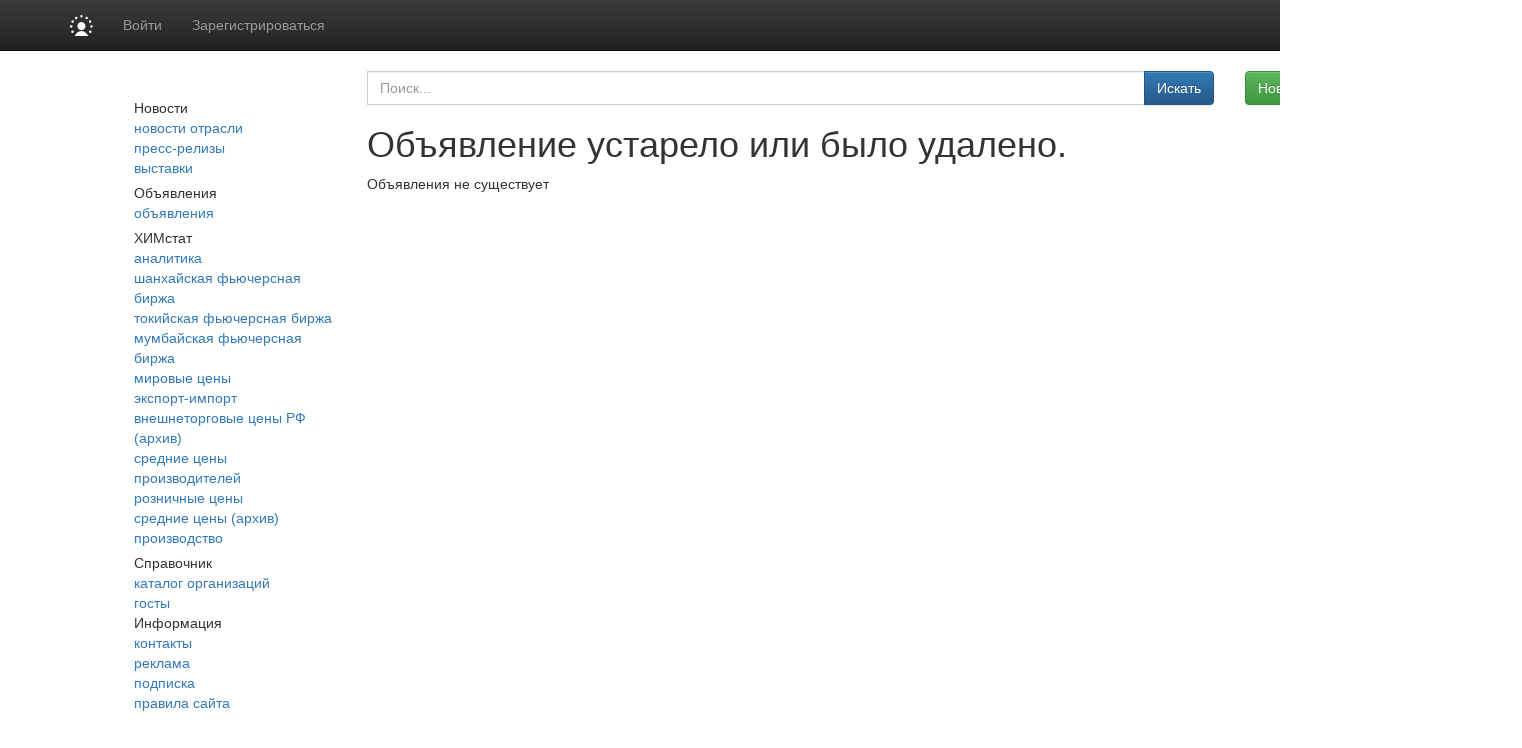

--- FILE ---
content_type: text/html; charset=utf8
request_url: https://www.himonline.ru/offers/2230075/prodaem-nefteprodukty-na-eksport-v-drugie-strany-postavshchik-ne-rf.html
body_size: 10536
content:
<!DOCTYPE HTML PUBLIC "-//W3C//DTD HTML 4.01 Transitional//EN" "http://www.w3.org/TR/html4/loose.dtd">
<html>
	<head>
		
	<title>Продаем нефтепродукты на экспорт, в другие страны. Поставщик не РФ. Цена 35 000 руб./т. Продажа :: Химическая промышленность</title>

<meta property="og:image" content="https://www.himonline.ru/images/himonline.ru/himonline500.png" />
<meta property="og:image:width" content="250" />
<meta property="og:image:height" content="250" />

<meta name="robots"         content="all" >
<meta name="Author"         content="Himonline.ru" >
<meta name="Copyright"      content="Himonline.ru" >
<meta name="Subject"        content="" >

	<meta name="Keywords" content="" >

	<meta name="Description" content="">
<meta name="document-state" content="dynamic" >
<meta name="revisit"        content="1" >
<meta name="Pragma"         content="no-cache" >
 <meta http-equiv="Refresh" content="800">
<link rel="image_src"       href="/images/sq_logo/himonline_70.jpg"/>
<meta http-equiv="content-type" content="text/html; charset=utf-8" >
<link rel="stylesheet"    type="text/css" href="/css/common.css"/>

 <!-- Bootstrap core CSS -->
<link href="https://cdn.pdo.ru/css/bootstrap.min.css?c=1" rel="stylesheet">
<link href="https://cdn.pdo.ru/css/bootstrap-theme.min.css?c=1" rel="stylesheet">


<link rel="stylesheet"    type="text/css" href="/css/himonline.ru/style.css?v=1" >
<link rel="stylesheet"    type="text/css" href="/css/himonline.ru/style_prodportal_footer.css"/>
<link rel="stylesheet"    type="text/css" href="/css/style_solr.css?v=1"/>
<link rel="stylesheet"    type="text/css" href="/css/himonline.ru/classified_informer.css">
<link rel="stylesheet"    type="text/css" href="/css/style.loginform.css"/>
<link rel="stylesheet"    type="text/css" href="/css/mycarousel.css">
<link rel="stylesheet"    type="text/css" href="/js/lightbox2/css/lightbox.min.css">
<link rel="stylesheet"    type="text/css" href="//maxcdn.bootstrapcdn.com/font-awesome/4.7.0/css/font-awesome.min.css">
<link href="https://fonts.googleapis.com/css?family=Roboto|Roboto+Condensed|Ubuntu" rel="stylesheet">
<link rel="stylesheet"    type="text/css" href="https://cdn.pdo.ru/css/himonline.css">
<link rel="shortcut icon" href="/images/himonline.ru/himonline.ico" type="image/x-icon" >
<link rel="icon" href="/images/himonline.ru/himonline.ico" type="image/x-icon" >
<link rel="canonical" href="/offers/2230075/prodaem-nefteprodukty-na-eksport-v-drugie-strany-postavshchik-ne-rf.html" />

<meta name="google-site-verification" content="FjOXK2XcVgy1CHSgBDmwZXzIBOItjTLisqq4_OC13Sg" /> 
<script tyle="text/javascript" src="//banner.zol.ru/misc/swiffy/runtime.js"></script>
    <!--<script type="text/javascript" src="/js/jquery-1.8.2.min.js"></script>-->
	<script src="https://cdn.pdo.ru/js/jquery.min.js?c=1"></script>

<script type="text/javascript" src="/js/search.js"><!--
		//-->
</script>
<script type="text/javascript" src="/js/escape.js"><!--
		//-->
</script>
<script type="text/javascript" src="/js/ctrl_enter.js"><!--
		//-->
</script>
                    <script src="https://cdn.pdo.ru/js/jquery-ui.js?c=1"></script>
                                    <script src="https://cdn.pdo.ru/js/bootstrap.min.js?c=1"></script>
                                    <script src="https://cdn.pdo.ru/js/jquery.reject.js?c=1"></script>
                <script type='text/javascript'>
<!--
var footerOptions = 
				{
					"portal":
					{
						"name":"ООО «Мегасофт»",
						"slogan":"всегда актуальные заявки на покупку/продажу химических продуктов (полимеры, органическая химия, минеральные удобрения и др.).Цены от продавцов и производителей. Статистика и аналитические материалы. Каталог компаний химической промышленности.",
						"shortName":"ХимОнлайн",
						"liCounterId":"himonline",
						"ramblerCounterId":"1950466",
						"mailruCounterId":"1759121",
						"bigLogoUrl":"/images/himonline.ru/common/himonline_logo1.png",
						"smallLogoUrl":"/images/himonline.ru/common/himonline_logo2.png"
					},
					"social":
					{
						"vkontakte":"https://vk.com/himonline",
						"odnoklassniki":"https://odnoklassniki.ru/group/51640460181573",
						"bizon":"https://bizon.ru/HimOnline"
					},
					"topUnitUrls":
					[

						{
							"href":"/contacts/",
							"title":"Контакты"
						},

						{
							"href":"/subscribe/",
							"title":"Подписка"
						},

						{
							"href":"/ad/",
							"title":"Реклама"
						}
					],
					"socialButtons":
					[

						{
							"name":"vkontakte",
							"title":"ВКонтакте",
							"img":"https://www2.metaltorg.ru/image/social/small/vkontakte.png"
						},

						{
							"name":"odnoklassniki",
							"title":"Одноклассники",
							"img":"https://www2.metaltorg.ru/image/social/small/odnoklassniki.png"
						},

						{
							"name":"bizon",
							"title":"Бизнес Онлайн",
							"img":"https://cdn.pdo.ru/images/rn/bizon16.png"
						}
					],
					"menu":
					[

						[

							{
								"href":"/news",
								"title":"Новости отрасли"
							},

							{
								"href":"/press-release",
								"title":"Пресс-релизы"
							}
						],

						[

							{
								"href":"/him_quotes/",
								"title":"ХИМСтат"
							},

							{
								"href":"/him_quotes/",
								"title":"Мировые цены"
							},

							{
								"href":"/export_trade/",
								"title":"Внешнеторговые цены РФ"
							},

							{
								"href":"/sredmake/",
								"title":"Средние цены производителей"
							},

							{
								"href":"/stat_map_rebirth_retail_prices/",
								"title":"Розничные цены"
							},

							{
								"href":"/stat_map_rebirth/",
								"title":"Производство нефтехимии"
							}
						],

						[

							{
								"href":"/companies/",
								"title":"Каталог"
							},

							{
								"href":"/companies/",
								"title":"Каталог организаций"
							},

							{
								"href":"/norms/",
								"title":"Госты"
							}
						],

						[

							{
								"href":"/",
								"title":"ХимОнлайн"
							},

							{
								"href":"https://reg.bizon.ru/local/reg?backurl=http://himonline.ru/&source=himonline",
								"title":"Регистрация"
							},

							{
								"href":"/events/",
								"title":"Выставки"
							},

							{
								"href":"/contacts/",
								"title":"Контакты"
							},

							{
								"href":"/ad/",
								"title":"Реклама"
							}
						]
					],
					"otherProjects":
					[

						{
							"style":"margin-left:12px; margin-right: 20px;",
							"href":"https://s2s.ru/him",
							"img":"/images/benzol.ru/common/s2s.png",
							"alt":"Снабжение и сбыт"
						},

						{
							"style":"margin-right: 20px;",
							"href":"https://him.pdo.ru",
							"img":"/images/benzol.ru/common/pdo.png",
							"alt":"Промышленная доска объявлений"
						},

						{
							"style":"margin-right: 20px;",
							"href":"https://www.bizon.ru/",
							"img":"/images/benzol.ru/common/bizon_logo.png",
							"alt":"Бизнес Онлайн"
						},

						{
							"style":"margin-right: 20px;",
							"href":"https://www.megasoft.ru",
							"img":"/images/benzol.ru/common/megasoft_logo.png",
							"alt":"Мегасофт.ру"
						},

						{
							"style":"margin-right: 20px;",
							"href":"https://www.benzol.ru/",
							"img":"/images/himonline.ru/common/benzol_logo.png",
							"alt":"Бензин Онлайн"
						}
					],
					"copyUrls":
					[

						{
							"href":"/contacts/",
							"title":"Контакты редакции"
						},

						{
							"href":"/ad/",
							"title":"Реклама на сайте"
						}
					]
				};
//->
</script>

<script type='text/javascript' src='/js/footer.js'>
    <!--
    //-->
</script>


          <script type='text/javascript' src='/js/classified_informer.js'>
            <!--
            //-->
        </script>
        <script type='text/javascript' src='//www.himonline.ru/lizard/lib/lizard.js'>
            <!--
            //-->
        </script>
        <script type='text/javascript' src='//www.himonline.ru/lizard/showbanner.js'>
            <!--
            //-->
        </script>
		<link href="/libs/jqvmap/css/jqvmap.css" media="screen" rel="stylesheet" type="text/css" />    
		<script src="/libs/jqvmap/js/jquery.vmap.js" type="text/javascript"></script>
		<script src="/libs/jqvmap/js/maps/jquery.vmap.russia.js" type="text/javascript"></script>		
	</head>
	<body>
        <script type="text/javascript">
            function open_pr_link(link) {
                window.open(link, '_blank');
            }
        </script>

        
<style>
@media (max-width: 768px) {
    #navbar {
        width: 100%;
    }
    .navbar-nav li {
        padding-left: 10px;
    }
    .navbar-message-icon {
        margin-top: 15px !important;
        padding-top: 0 !important;
    }
}
.navbar-inverse .navbar-toggle {
    border: none;
}
</style>

<!-- simple top menu -->
<!-- user: 0 -->
<nav class="navbar navbar-inverse navbar-static-top bizon-navbar">
    <div class="container bizon-container">
        <div class="navbar-header">
                            <!--noindex-->
                <a rel="nofollow" href="https://bizon.ru/" target="_blank" class="navbar-brand">
                    <img src="https://cdn.pdo.ru/images/logo_mini.svg" alt="Logo" height="21" class="logo-img"
                         onerror="this.onerror=null; this.src='https://cdn.pdo.ru/images/logo_mini.png'" />
                </a>
                <!--/noindex-->
                        <button type="button" class="navbar-toggle" data-toggle="collapse" data-target="#navbar">
                <span class="sr-only">Навигация</span>
                <span class="icon-bar"></span>
                <span class="icon-bar"></span>
                <span class="icon-bar"></span>
            </button>
        </div>

        <div id="navbar" class="collapse navbar-collapse">
                            <!-- user not logged in -->
                <ul class="nav navbar-nav">
                    <li class="dropdown">
                        <a href="#" class="dropdown-toggle bold" data-toggle="dropdown" role="button" aria-haspopup="true" aria-expanded="false">Войти</a>
                        <ul class="dropdown-menu">
                            <li class="sso_auth_login_form_container">
                                <form id="sso_auth_ajax_"  accept-charset="UTF-8" method="post">
                                    <div class="form-group popup-login">
                                        <div class="form-group">
                                            <label for="Email">Логин</label>
                                            <input class="form-control" name="login" id="Email" placeholder="Введите логин" value="">
                                        </div>
                                        <div class="form-group">
                                            <label for="Password">Пароль</label>
                                            <input class="form-control" name="password" id="Password" placeholder="Введите пароль" type="password">
                                        </div>
                                        <div class="form-group popup-login-submit">
                                            <button type="button" id='login-btn' class="btn btn-primary">Войти</button>
                                        </div>
                                                                                <!--noindex--><a rel="nofollow" href="https://reg.bizon.ru/local/recovery?source=himonline&amp;backto=https://himonline.ru" target="_blank">Забыли пароль?</a><!--/noindex--><br>
                                        <!--noindex--><a rel="nofollow" href="https://reg.bizon.ru/local/reg?backurl=https://himonline.ru/&amp;source=himonline" target="_blank">Зарегистрироваться</a><!--/noindex-->
                                                                                </div>
                                </form>
                            </li>
                        </ul>
                    </li>

                    <li>
                        <!--noindex--><a rel="nofollow" href="https://reg.bizon.ru/local/reg?backurl=https://himonline.ru/&amp;source=himonline" id="register" target="_blank">Зарегистрироваться</a><!--/noindex-->
                    </li>

                    
            
            </ul>
        </div><!--/.nav-collapse -->
    </div>
</nav>
<input type="hidden" name="http_referer"  value="himonline.ru">

<script>
    jQuery("#sso_auth_ajax_").keypress(function(e) {
        if ( e.which == 10 || e.which == 13 ) {
            jQuery("#sso_auth_ajax_").submit();
        }
    });

    jQuery("#login-btn").click(function () {
        // POST to
        jQuery("#sso_auth_ajax_").submit();
    });

    </script>
<style>
    .navbar-message-icon{
        display: inline-block; padding: 6px 0 0 10px;float:left;    margin: 0;
    }</style>
        <style type="text/css">
            #bottom_events_label {
                display: none;
                margin: 0;
                margin-left: 5px;
                padding-top: 20px;
                padding-bottom: 7px;
                text-align: left;
                color: #003366;
                font-size: 16px;
                font-weight: bold;
                font-family: Arial,Tahoma,Verdana,Helvetica,Lucida,sans-serif;
                text-decoration: none;
            }
            #bottom_events_label a {
                font-size: 16px;
                color: #003366;
            }
            .bottom_events {
                width: 1012px;
                height: 150px;
                overflow: hidden;
                background-color: #EDF1F3;
                border-top: 1px solid rgb(229, 229, 229);
                border-bottom: 1px solid rgb(229, 229, 229);
            }
            #bottom_events {
                display: none;
            }
            #events_carousel {
                width: 920px;
                height: 135px;
                overflow: hidden;
                margin: auto;
                margin-top: 10px;
                padding: 0;
                text-align: center;
                font-size: 10px!important;
            }
            #events_carousel * {
                font-size: 10px!important;
            }
            #events_carousel .carousel-inner, #events_carousel .item {
                width: 100%;
                height: 100%;
            }
            #events_carousel .item > .ms-adv-event-item {
                display: inline-block;
                box-sizing: border-box;
                width: 160px;
                height: 100%;
                margin: 0;
                margin-left: 20px;
                padding: 0;
            }
            #events_carousel .item > .ms-adv-event-item:last-child {
                margin-right: 20px;
            }
            #events_carousel .item > .ms-adv-event-item > a > div {
                box-sizing: border-box;
                width: 100%;
                overflow: hidden;
            }
            #events_carousel .item > .ms-adv-event-item > a > div:first-child {
                height: 80px;
            }
            #events_carousel .item > .ms-adv-event-item > a > div:last-child {
                height: 60px;
                padding-top: 2px;
                color: rgb(87, 101, 138);
            }
            #events_carousel .item > .ms-adv-event-item > a > div:last-child:hover {
                color: rgb(119, 133, 170);
            }
            #events_carousel .item > .ms-adv-event-item > a > div:last-child > div:first-child {
                font-weight: bold;
                line-height: 1em;
            }
            #events_carousel .item > .ms-adv-event-item > a img {
                display: inline-block;
                margin: 0;
                padding: 0;
                border: none;
            }
            .carousel-control {
                width: 5%;
            }
            .carousel-control .glyphicon-chevron-left {
                margin-left: -17px !important;
            }
            .carousel-control .glyphicon-chevron-right {
                margin-right: -17px !important;
            }
        </style>

        <script type="text/javascript">
            jQuery(document).ready(function () {
                var carousel = jQuery('#events_carousel');
                carousel.addClass('carousel').addClass('slide');
                console.log('events carousel exists: ', carousel.length);

                var inner_carousel = carousel.children('.ms-adv-event-list-container');
                inner_carousel.addClass('carousel-inner');

                var event_items = inner_carousel.children('.ms-adv-event-item');
                console.log('carousel event items count: ', event_items.length);

                var item = null;
                event_items.each(function (i) {
                    console.log('event item ', i);
                    if ( i % 5 === 0 ) { // 5 events per item
                        //console.log('creating carousel item');
                        item = jQuery('<div class="item"></div>');
                        if ( i === 0 ) {
                            item.addClass('active');
                            //console.log('first carousel item is active');
                        }
                        item.appendTo(inner_carousel);
                        //console.log('appending carousel item to inner carousel container');
                        //console.log('appending event item ', i, ' to new carousel item: ', item)
                    } else {
                        //console.log('appending event item ', i, ' to existing carousel item: ', item)
                    }
                    jQuery(this).appendTo(item);

                    var img = jQuery(this).find('img');
                    if ( img.length === 1 ) {
                        var maxWidth = parseInt(img.closest('div').css('width'));
                        var maxHeight = parseInt(img.closest('div').css('height'));
                        if ( parseInt(img[0].naturalWidth) > parseInt(img[0].naturalHeight) * 2 ) {
                            img.css('width', maxWidth + 'px');
                        } else {
                            img.css('height', maxHeight + 'px');
                        }
                    } else {
                        console.log('event item ', i, ' has not image!');
                    }
                });

                if ( typeof carousel.carousel !== 'undefined' ) {
                    //console.log('activating adv events carousel');
                    carousel.carousel();
                } else {
                    console.log('adv events carousel is undefined');
                }

                if ( event_items.length ) {
                    jQuery('#bottom_events').show();
                    jQuery('#bottom_events_label').show();
                }
            });
        </script>

        <table class="maintable" style="width:1000px; margin:0 auto; padding-top: 20px;">
            <tr>
                <td colspan="2">
                    <div id='banner_203'></div>
                    <div id='banner_300'></div>
                </td>
            </tr>
            <tr>
                <td style="background-color:#ffffff; height:182px; padding-right: 10px;" valign="top">
                    <div style="padding:0px 0;text-align:left;margin-bottom:27px;">
	<a href="/">
		<img src="/images/himonline.ru/common/himonline_logo.png" border="" alt="">
	</a>
</div>
	<div class="menu">
		Новости	</div>
				<div class="menuitem">
				<a  href="/news">новости отрасли</a>
			</div>
	 				<div class="menuitem">
				<a  href="/press-release">пресс-релизы</a>
			</div>
	 				<div class="menuitem">
				<a  href="/events/">выставки</a>
			</div>
	 			<div style="text-align: center;padding-top:5px;">
			<!-- <div id="banner_204"></div> -->
                    <div>
<script language='JavaScript' type='text/javascript' src='https://www.zol.ru/noteb/grain.js'></script>
<script language='JavaScript' type='text/javascript'>
<!--
   if (!document.phpAds_used) document.phpAds_used = ',';
   phpAds_random = new String (Math.random()); phpAds_random = phpAds_random.substring(2,11);
   
   document.write ("<" + "script language='JavaScript' type='text/javascript' src='");
   document.write ("https://www.zol.ru/noteb/adjs.php?n=" + phpAds_random);
   document.write ("&amp;what=zone:204");
   document.write ("&amp;exclude=" + document.phpAds_used);
   if (document.referrer)
      document.write ("&amp;referer=" + escape(document.referrer));
   document.write ("'><" + "/script>");
//-->
</script><noscript><a href='https://www.zol.ru/noteb/adclick.php?n=a17d5375' target='_blank'><img src='https://www.zol.ru/noteb/adview.php?what=zone:204&amp;n=a17d5375' border='0' alt=''></a></noscript>
                    </div>
		</div>
		<div class="menu">
		Объявления	</div>
				<div class="menuitem">
				<a  href="/offers/">объявления</a>
			</div>
	 			<div style="text-align: center;padding-top:5px;">
			<!-- <div id="banner_205"></div> -->
                    <div>
<script language='JavaScript' type='text/javascript' src='https://www.zol.ru/noteb/grain.js'></script>
<script language='JavaScript' type='text/javascript'>
<!--
   if (!document.phpAds_used) document.phpAds_used = ',';
   phpAds_random = new String (Math.random()); phpAds_random = phpAds_random.substring(2,11);
   
   document.write ("<" + "script language='JavaScript' type='text/javascript' src='");
   document.write ("https://www.zol.ru/noteb/adjs.php?n=" + phpAds_random);
   document.write ("&amp;what=zone:205");
   document.write ("&amp;exclude=" + document.phpAds_used);
   if (document.referrer)
      document.write ("&amp;referer=" + escape(document.referrer));
   document.write ("'><" + "/script>");
//-->
</script><noscript><a href='https://www.zol.ru/noteb/adclick.php?n=a17d5375' target='_blank'><img src='https://www.zol.ru/noteb/adview.php?what=zone:205&amp;n=a17d5375' border='0' alt=''></a></noscript>
                    </div>
		</div>
		<div class="menu">
		ХИМстат	</div>
				<div class="menuitem">
				<a  href="/analitic/">аналитика</a>
			</div>
	 				<div class="menuitem">
				<a  href="/shfe/">шанхайская фьючерсная биржа</a>
			</div>
	 				<div class="menuitem">
				<a  href="/rubber_tocom/">токийская фьючерсная биржа</a>
			</div>
	 				<div class="menuitem">
				<a  href="/rubber_mcx/">мумбайская фьючерсная биржа</a>
			</div>
	 				<div class="menuitem">
				<a  href="/him_quotes/">мировые цены</a>
			</div>
	 				<div class="menuitem">
				<a  href="/export-import/">экспорт-импорт</a>
			</div>
	 				<div class="menuitem">
				<a  href="/export_trade/">внешнеторговые цены РФ (архив)</a>
			</div>
	 				<div class="menuitem">
				<a  href="/sredmaker/">средние цены производителей</a>
			</div>
	 				<div class="menuitem">
				<a  href="/stat_map/">розничные цены</a>
			</div>
	 				<div class="menuitem">
				<a  href="/pricelist_average_prices/">средние цены (архив)</a>
			</div>
	 				<div class="menuitem">
				<a  href="/manufacture_map/">производство</a>
			</div>
	 			<div style="text-align: center;padding-top:5px;">
			<!-- <div id="banner_206"></div> -->
                    <div>
<script language='JavaScript' type='text/javascript' src='https://www.zol.ru/noteb/grain.js'></script>
<script language='JavaScript' type='text/javascript'>
<!--
   if (!document.phpAds_used) document.phpAds_used = ',';
   phpAds_random = new String (Math.random()); phpAds_random = phpAds_random.substring(2,11);
   
   document.write ("<" + "script language='JavaScript' type='text/javascript' src='");
   document.write ("https://www.zol.ru/noteb/adjs.php?n=" + phpAds_random);
   document.write ("&amp;what=zone:206");
   document.write ("&amp;exclude=" + document.phpAds_used);
   if (document.referrer)
      document.write ("&amp;referer=" + escape(document.referrer));
   document.write ("'><" + "/script>");
//-->
</script><noscript><a href='https://www.zol.ru/noteb/adclick.php?n=a17d5375' target='_blank'><img src='https://www.zol.ru/noteb/adview.php?what=zone:206&amp;n=a17d5375' border='0' alt=''></a></noscript>
                    </div>
		</div>
		<div class="menu">
		Справочник	</div>
				<div class="menuitem">
				<a  href="/companies/">каталог организаций</a>
			</div>
	 				<div class="menuitem">
				<a  href="/norms/">госты</a>
			</div>
	 		<div class="menu">
		Информация	</div>
				<div class="menuitem">
				<a  href="/contacts/">контакты</a>
			</div>
	 				<div class="menuitem">
				<a  href="/ad/">реклама</a>
			</div>
	 				<div class="menuitem">
				<a  href="/subscribe/">подписка</a>
			</div>
	 				<div class="menuitem">
				<a  href="/info/">правила сайта</a>
			</div>
	 				<div class="menuitem">
				<a  href="/content/">разделы</a>
			</div>
	 				<table cellpadding="0" cellspacing="0" class="menuitem">
				<tr>
					<td style="padding-bottom:3px;">
						<img src="/images/himonline.ru/common/atem.gif">
					</td>
					<td valign="middle" style="width:40px;">
						<a  href="/search/">поиск</a>
					</td>
					<td valign="middle">
						<img src="https://www.prodportal.ru/images/common/search_icon2.gif">
					</td>
				</tr>
			</table>
		
	<div style="text-align: center;padding-bottom:5px;">
		<div id="banner_221"></div>
	</div>
	<div style="text-align: center;padding-bottom:5px;">
		<div id="banner_222"></div>
	</div>
	<div style="text-align: center;padding-bottom:5px;">
		<div id="banner_232"></div>
	</div>
                </td>
                <td style="width:800px;" valign="top">
                    <div style="width:100%;position: relative;">
                        <img src="/images/himonline.ru/common/himonline_top.png" border="" alt="" usemap="#logomap" >
<map name="logomap">
	<area alt="Разделы" target="_self" href="/content/" shape="rect"  coords="601,0,794,109" />
</map>
<a href="/subscribe/" style="
    position: absolute;
    right: 15px;
    top: 5px;
    color: red;
    font-size:12px;
">Подписка на услуги</a>
<a href="/ad/" style="
    position: absolute;
    right: 15px;
    top: 19px;
    color: red;
    font-size:12px;
">Реклама на сайте</a>                      </div>
                    <div style="margin-left:6px;width: 790px;">
                                                
<!-- Own core CSS -->
<link rel="stylesheet" href="//netdna.bootstrapcdn.com/font-awesome/4.5.0/css/font-awesome.min.css?c=3">
<link rel="stylesheet" href="https://cdn.pdo.ru/css/jquery-ui.css?c=3">
    
    <script src="https://cdn.pdo.ru/js/jquery.maskedinput.min.js?c=3"></script>    
    <script src="https://cdn.pdo.ru/js/jquery.cookie.js?c=3"></script>    
    <script src="https://cdn.pdo.ru/js/scroll_right_banner.js?c=4"></script>
    <link rel="stylesheet" href="https://cdn.pdo.ru/css/mycarousel.css">
    <link rel="stylesheet" href="https://cdn.pdo.ru/lightbox2/css/lightbox.min.css">
    <script src="https://cdn.pdo.ru/js/common.js?c=4"></script>

<div class="container offers-container">
    <div class="row">
        <div class="col-md-12">
            
        
		<div class="row row-margin-bot">
			
			<div class="col-md-9">
                <!-- Region & content search form -->
<form method="POST" action="https://www.himonline.ru/offers">
    <div class="input-group my-group search-form hidden-search">
         <input type="text" class="form-control search-full" placeholder="Поиск..." id='search' name="search" value="">
         <span class="input-group-btn search-button">
            <button class="btn btn-primary" type="submit">Искать</button>
        </span>
    </div>
</form>



<script>

    //jQuery.noConflict();
    $(document ).ready(function() {

        $("#phone1").mask("+9?999");
        $("#phone2").mask("9?99999");
        $("#phone3").mask("9999?999");


        $('#search').autocomplete({
            source: 'index.php?module=search',
            minLength:2,
            select: function (event, ui) {
                window.location = ui.item.href;
                return ui.item.label;
            }
        });
    });
</script>			</div>
			<div class="col-md-3 pull-right"><button onclick="window.location='/offers/?add=show'"  type="button" class="btn btn-success">Новое объявление</button></div>
		</div>
		<div class="row row-no-padding">
			<div class="col-md-9"><h1>Объявление устарело или было удалено.</h1></div>			
		</div>
		<div class="error-msg"></div>
		
        
        <div>
                      <div><div>Объявления не существует
                    
        </div>
    </div>
</div>
                                            </div>
                    <div style="width:800px; float:left; margin-top: 20px">
                                        </div>
                    <div style="padding: 5px">
                        <!--
<script type="text/javascript">
    /* google_ad_client = "ca-pub-5293707572324234";
    google_ad_slot = "3693218666";
    google_ad_width = 728;
    google_ad_height = 90; */
</script>
<script type="text/javascript" src="//pagead2.googlesyndication.com/pagead/show_ads.js"></script>
-->                    </div>
                </td>
            </tr>
            <tr>
                <td colspan="2">

                    
                    <p id="bottom_events_label"><a href="/events">Выставки и конференции по рынку химии</a></p>
                    <div id="bottom_events" class="bottom_events carousel">
                        <div id="events_carousel">
                            
<div class="ms-adv-event-list-container" data-adv-events-count="1">
    <div class="ms-adv-event-item">
        <a href="/events/?id=6939" target="_blank" title="United Chemical Show" class="ms-adv-event-link">
            <div class="ms-adv-event-logo">
                <img src="https://bizon.ru/public/event/95/3e/0b/b2862_da08.jpg" alt="United Chemical Show" class="ms-adv-event-logo-img" />
            </div>
            <div class="ms-adv-event-body">
                <div class="ms-adv-event-title">United Chemical Show</div>
                <div class="ms-adv-event-period">28 января — 30 января в 23:59</div>
            </div>
        </a>
    </div>
</div>
                            <!-- <script type='text/javascript' src="https://adv.bizon.ru/events/4/20/?width=4000&height=100&order=date&styledisable=1"></script> -->
                        </div>
                        <a class="carousel-control left" href="#events_carousel" data-slide="prev">
                            <span class="glyphicon glyphicon-chevron-left"></span>
                        </a>
                        <a class="carousel-control right" href="#events_carousel" data-slide="next">
                            <span class="glyphicon glyphicon-chevron-right"></span>
                        </a>
                    </div>

                    <div style="margin:0 -1px;">

                    <div id='classified-informer'>
                        &nbsp
                    </div>
                        <!-- Yandex.Metrika counter -->
<script type="text/javascript">
(function (d, w, c) {
    (w[c] = w[c] || []).push(function() {
        try {
            w.yaCounter21170317 = new Ya.Metrika({id:21170317,
                    webvisor:true,
                    clickmap:true,
                    trackLinks:true,
                    accurateTrackBounce:true});
        } catch(e) { }
    });

    var n = d.getElementsByTagName("script")[0],
        s = d.createElement("script"),
        f = function () { n.parentNode.insertBefore(s, n); };
    s.type = "text/javascript";
    s.async = true;
    s.src = (d.location.protocol == "https:" ? "https:" : "http:") + "//mc.yandex.ru/metrika/watch.js";

    if (w.opera == "[object Opera]") {
        d.addEventListener("DOMContentLoaded", f, false);
    } else { f(); }
})(document, window, "yandex_metrika_callbacks");
</script>
<noscript><div><img src="//mc.yandex.ru/watch/21170317" style="position:absolute; left:-9999px;" alt="" /></div></noscript>
<!-- /Yandex.Metrika counter -->
                        <table style="width:100%">
                            <tr>
                                <td align="center">
                                                                            <span style="padding-right:5px;">
                                            <div id='banner_223' style="display:inline"></div>
                                        </span>
                                                                            <span style="padding-right:5px;">
                                            <div id='banner_224' style="display:inline"></div>
                                        </span>
                                                                            <span style="padding-right:5px;">
                                            <div id='banner_225' style="display:inline"></div>
                                        </span>
                                                                            <span style="padding-right:5px;">
                                            <div id='banner_226' style="display:inline"></div>
                                        </span>
                                                                            <span style="padding-right:5px;">
                                            <div id='banner_227' style="display:inline"></div>
                                        </span>
                                                                            <span style="padding-right:5px;">
                                            <div id='banner_228' style="display:inline"></div>
                                        </span>
                                                                            <span style="padding-right:5px;">
                                            <div id='banner_229' style="display:inline"></div>
                                        </span>
                                                                            <span style="padding-right:5px;">
                                            <div id='banner_296' style="display:inline"></div>
                                        </span>
                                                                    </td>
                            </tr>
                        </table>
                        <div id='footer'>
                            футер
                        </div>
                        <script id="top100Counter" type="text/javascript" src="//counter.rambler.ru/top100.jcn?1950466">
                        </script>
                    </div>
                </td>
            </tr>
        </table>
        <!-- Загрузка баннеров единым запросом ajax -->
        <!-- $zones - массив идентификаторов зон -->
                <!-- Загрузка баннеров единым запросом ajax -->
<script type='text/javascript'>
    <!--
    (function($) {
        $(function(){
            var zones, mops, lz, zoneId, views;

                views = [];
                // Массив Id зон баннеров
                zones = {"203":0,"204":1,"205":2,"206":3,"221":4,"222":5,"232":6,"223":7,"224":8,"225":9,"226":10,"227":11,"228":12,"229":13,"296":14};
                mops = MegasoftOpenads({
                    files: 'https://www.zol.ru/noteb/files/',
                    adclick: 'https://www.zol.ru/noteb/adclick.php',
                    adimage: 'https://www.zol.ru/noteb/adimage.php'
                });

                lz = lizard({url:'https://www.himonline.ru/?module=lizard'},
                    function (xhr, status) {
                        console.log('Http error: ' + status);
                    });
                for ( zoneId in zones) {
                    lz.push({
                       id: zoneId,
                       component: 'lizard_banner',
                       params: { zone: zoneId },
                       success: function(json, id) {
                           console.log(id, json);
                           if (json.banner && mops.showBanner(json.banner, $('#banner_' + id))) {
                                views.push({id: json.banner.id, zone: id});
                                //console.log(json.banner);
                           } else if (json.error) {
                                //console.log(json.error);
                           } else {
                                //console.log(json);
                           }
                       }
                    });
                }

            lz.run(function(config){

                var i = 0, view, size;
                var lz = lizard(config, function (xhr, status) {
                    console.log('Http error: ' + status);
                });
                for (size = views.length; i < size; i++) {

                    view = views[i];
                    lz.push({
                        id: i + 1,
                        component: 'lizard_view_banner',
                        params: { id: view.id, zone: view.zone },
                        success: function (json, id) {

                            var view = views[id - 1];
                            if (json.error) {

                                //console.log('Произошла ошибка при выставлении показа ' + 'для баннера ' + view.id + ' и зоны ' + view.zone + ' ' + json.error);
                            } else {

                                //console.log('Показ засчитан для баннера ' + view.id + ' и зоны ' + view.zone);
                            }
                        }
                    });
                }
                lz.run();
            });
        });
    })(jQuery);
    //-->
</script>
         <!--метрика -->
        
<!-- Yandex.Metrika counter -->
<script type="text/javascript">
    (function (d, w, c) {
        (w[c] = w[c] || []).push(function() {
            try {
                w.yaCounter39460090 = new Ya.Metrika({
                    id:39460090,
                    clickmap:true,
                    trackLinks:true,
                    accurateTrackBounce:true,
                    webvisor:true
                });
            } catch(e) { }
        });

        var n = d.getElementsByTagName("script")[0],
            s = d.createElement("script"),
            f = function () { n.parentNode.insertBefore(s, n); };
        s.type = "text/javascript";
        s.async = true;
        s.src = "https://mc.yandex.ru/metrika/watch.js";

        if (w.opera == "[object Opera]") {
            d.addEventListener("DOMContentLoaded", f, false);
        } else { f(); }
    })(document, window, "yandex_metrika_callbacks");
</script>
<noscript><div><img src="https://mc.yandex.ru/watch/39460090" style="position:absolute; left:-9999px;" alt="" /></div></noscript>
<!-- /Yandex.Metrika counter -->	</body>	
</html>
